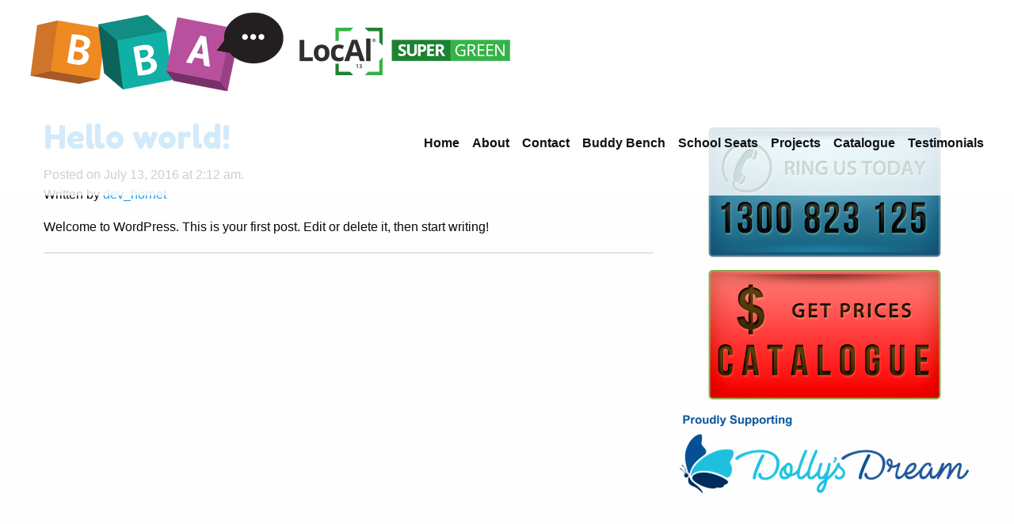

--- FILE ---
content_type: text/html; charset=UTF-8
request_url: https://buddybenchaustralia.com.au/category/uncategorised/
body_size: 7567
content:
<!doctype html>
<html class="no-js" lang="en-AU" prefix="og: https://ogp.me/ns#" >
	<head>
		<meta charset="UTF-8" />
		<meta name="viewport" content="width=device-width, initial-scale=1.0" />
<link href='https://fonts.googleapis.com/css?family=Nunito:700,400|Fredoka+One' rel='stylesheet' type='text/css'>

		
<!-- Search Engine Optimization by Rank Math - https://s.rankmath.com/home -->
<title>Uncategorised - Buddy Bench Australia</title>
<meta name="robots" content="index, follow, max-snippet:-1, max-video-preview:-1, max-image-preview:large"/>
<link rel="canonical" href="https://buddybenchaustralia.com.au/category/uncategorised/" />
<meta property="og:locale" content="en_US" />
<meta property="og:type" content="article" />
<meta property="og:title" content="Uncategorised - Buddy Bench Australia" />
<meta property="og:url" content="https://buddybenchaustralia.com.au/category/uncategorised/" />
<meta property="og:site_name" content="Buddy Bench Australia" />
<meta name="twitter:card" content="summary_large_image" />
<meta name="twitter:title" content="Uncategorised - Buddy Bench Australia" />
<meta name="twitter:label1" content="Blog" />
<meta name="twitter:data1" content="1" />
<script type="application/ld+json" class="rank-math-schema">{"@context":"https://schema.org","@graph":[{"@type":"Person","@id":"https://buddybenchaustralia.com.au/#person","name":"Buddy Bench Australia"},{"@type":"WebSite","@id":"https://buddybenchaustralia.com.au/#website","url":"https://buddybenchaustralia.com.au","name":"Buddy Bench Australia","publisher":{"@id":"https://buddybenchaustralia.com.au/#person"},"inLanguage":"en-AU"},{"@type":"CollectionPage","@id":"https://buddybenchaustralia.com.au/category/uncategorised/#webpage","url":"https://buddybenchaustralia.com.au/category/uncategorised/","name":"Uncategorised - Buddy Bench Australia","isPartOf":{"@id":"https://buddybenchaustralia.com.au/#website"},"inLanguage":"en-AU"}]}</script>
<!-- /Rank Math WordPress SEO plugin -->

<link rel='dns-prefetch' href='//ajax.googleapis.com' />
<link rel='dns-prefetch' href='//s.w.org' />
<link rel='stylesheet' id='wp-block-library-css'  href='https://buddybenchaustralia.com.au/wp-includes/css/dist/block-library/style.min.css?ver=5.9.12' type='text/css' media='all' />
<style id='global-styles-inline-css' type='text/css'>
body{--wp--preset--color--black: #000000;--wp--preset--color--cyan-bluish-gray: #abb8c3;--wp--preset--color--white: #ffffff;--wp--preset--color--pale-pink: #f78da7;--wp--preset--color--vivid-red: #cf2e2e;--wp--preset--color--luminous-vivid-orange: #ff6900;--wp--preset--color--luminous-vivid-amber: #fcb900;--wp--preset--color--light-green-cyan: #7bdcb5;--wp--preset--color--vivid-green-cyan: #00d084;--wp--preset--color--pale-cyan-blue: #8ed1fc;--wp--preset--color--vivid-cyan-blue: #0693e3;--wp--preset--color--vivid-purple: #9b51e0;--wp--preset--gradient--vivid-cyan-blue-to-vivid-purple: linear-gradient(135deg,rgba(6,147,227,1) 0%,rgb(155,81,224) 100%);--wp--preset--gradient--light-green-cyan-to-vivid-green-cyan: linear-gradient(135deg,rgb(122,220,180) 0%,rgb(0,208,130) 100%);--wp--preset--gradient--luminous-vivid-amber-to-luminous-vivid-orange: linear-gradient(135deg,rgba(252,185,0,1) 0%,rgba(255,105,0,1) 100%);--wp--preset--gradient--luminous-vivid-orange-to-vivid-red: linear-gradient(135deg,rgba(255,105,0,1) 0%,rgb(207,46,46) 100%);--wp--preset--gradient--very-light-gray-to-cyan-bluish-gray: linear-gradient(135deg,rgb(238,238,238) 0%,rgb(169,184,195) 100%);--wp--preset--gradient--cool-to-warm-spectrum: linear-gradient(135deg,rgb(74,234,220) 0%,rgb(151,120,209) 20%,rgb(207,42,186) 40%,rgb(238,44,130) 60%,rgb(251,105,98) 80%,rgb(254,248,76) 100%);--wp--preset--gradient--blush-light-purple: linear-gradient(135deg,rgb(255,206,236) 0%,rgb(152,150,240) 100%);--wp--preset--gradient--blush-bordeaux: linear-gradient(135deg,rgb(254,205,165) 0%,rgb(254,45,45) 50%,rgb(107,0,62) 100%);--wp--preset--gradient--luminous-dusk: linear-gradient(135deg,rgb(255,203,112) 0%,rgb(199,81,192) 50%,rgb(65,88,208) 100%);--wp--preset--gradient--pale-ocean: linear-gradient(135deg,rgb(255,245,203) 0%,rgb(182,227,212) 50%,rgb(51,167,181) 100%);--wp--preset--gradient--electric-grass: linear-gradient(135deg,rgb(202,248,128) 0%,rgb(113,206,126) 100%);--wp--preset--gradient--midnight: linear-gradient(135deg,rgb(2,3,129) 0%,rgb(40,116,252) 100%);--wp--preset--duotone--dark-grayscale: url('#wp-duotone-dark-grayscale');--wp--preset--duotone--grayscale: url('#wp-duotone-grayscale');--wp--preset--duotone--purple-yellow: url('#wp-duotone-purple-yellow');--wp--preset--duotone--blue-red: url('#wp-duotone-blue-red');--wp--preset--duotone--midnight: url('#wp-duotone-midnight');--wp--preset--duotone--magenta-yellow: url('#wp-duotone-magenta-yellow');--wp--preset--duotone--purple-green: url('#wp-duotone-purple-green');--wp--preset--duotone--blue-orange: url('#wp-duotone-blue-orange');--wp--preset--font-size--small: 13px;--wp--preset--font-size--medium: 20px;--wp--preset--font-size--large: 36px;--wp--preset--font-size--x-large: 42px;}.has-black-color{color: var(--wp--preset--color--black) !important;}.has-cyan-bluish-gray-color{color: var(--wp--preset--color--cyan-bluish-gray) !important;}.has-white-color{color: var(--wp--preset--color--white) !important;}.has-pale-pink-color{color: var(--wp--preset--color--pale-pink) !important;}.has-vivid-red-color{color: var(--wp--preset--color--vivid-red) !important;}.has-luminous-vivid-orange-color{color: var(--wp--preset--color--luminous-vivid-orange) !important;}.has-luminous-vivid-amber-color{color: var(--wp--preset--color--luminous-vivid-amber) !important;}.has-light-green-cyan-color{color: var(--wp--preset--color--light-green-cyan) !important;}.has-vivid-green-cyan-color{color: var(--wp--preset--color--vivid-green-cyan) !important;}.has-pale-cyan-blue-color{color: var(--wp--preset--color--pale-cyan-blue) !important;}.has-vivid-cyan-blue-color{color: var(--wp--preset--color--vivid-cyan-blue) !important;}.has-vivid-purple-color{color: var(--wp--preset--color--vivid-purple) !important;}.has-black-background-color{background-color: var(--wp--preset--color--black) !important;}.has-cyan-bluish-gray-background-color{background-color: var(--wp--preset--color--cyan-bluish-gray) !important;}.has-white-background-color{background-color: var(--wp--preset--color--white) !important;}.has-pale-pink-background-color{background-color: var(--wp--preset--color--pale-pink) !important;}.has-vivid-red-background-color{background-color: var(--wp--preset--color--vivid-red) !important;}.has-luminous-vivid-orange-background-color{background-color: var(--wp--preset--color--luminous-vivid-orange) !important;}.has-luminous-vivid-amber-background-color{background-color: var(--wp--preset--color--luminous-vivid-amber) !important;}.has-light-green-cyan-background-color{background-color: var(--wp--preset--color--light-green-cyan) !important;}.has-vivid-green-cyan-background-color{background-color: var(--wp--preset--color--vivid-green-cyan) !important;}.has-pale-cyan-blue-background-color{background-color: var(--wp--preset--color--pale-cyan-blue) !important;}.has-vivid-cyan-blue-background-color{background-color: var(--wp--preset--color--vivid-cyan-blue) !important;}.has-vivid-purple-background-color{background-color: var(--wp--preset--color--vivid-purple) !important;}.has-black-border-color{border-color: var(--wp--preset--color--black) !important;}.has-cyan-bluish-gray-border-color{border-color: var(--wp--preset--color--cyan-bluish-gray) !important;}.has-white-border-color{border-color: var(--wp--preset--color--white) !important;}.has-pale-pink-border-color{border-color: var(--wp--preset--color--pale-pink) !important;}.has-vivid-red-border-color{border-color: var(--wp--preset--color--vivid-red) !important;}.has-luminous-vivid-orange-border-color{border-color: var(--wp--preset--color--luminous-vivid-orange) !important;}.has-luminous-vivid-amber-border-color{border-color: var(--wp--preset--color--luminous-vivid-amber) !important;}.has-light-green-cyan-border-color{border-color: var(--wp--preset--color--light-green-cyan) !important;}.has-vivid-green-cyan-border-color{border-color: var(--wp--preset--color--vivid-green-cyan) !important;}.has-pale-cyan-blue-border-color{border-color: var(--wp--preset--color--pale-cyan-blue) !important;}.has-vivid-cyan-blue-border-color{border-color: var(--wp--preset--color--vivid-cyan-blue) !important;}.has-vivid-purple-border-color{border-color: var(--wp--preset--color--vivid-purple) !important;}.has-vivid-cyan-blue-to-vivid-purple-gradient-background{background: var(--wp--preset--gradient--vivid-cyan-blue-to-vivid-purple) !important;}.has-light-green-cyan-to-vivid-green-cyan-gradient-background{background: var(--wp--preset--gradient--light-green-cyan-to-vivid-green-cyan) !important;}.has-luminous-vivid-amber-to-luminous-vivid-orange-gradient-background{background: var(--wp--preset--gradient--luminous-vivid-amber-to-luminous-vivid-orange) !important;}.has-luminous-vivid-orange-to-vivid-red-gradient-background{background: var(--wp--preset--gradient--luminous-vivid-orange-to-vivid-red) !important;}.has-very-light-gray-to-cyan-bluish-gray-gradient-background{background: var(--wp--preset--gradient--very-light-gray-to-cyan-bluish-gray) !important;}.has-cool-to-warm-spectrum-gradient-background{background: var(--wp--preset--gradient--cool-to-warm-spectrum) !important;}.has-blush-light-purple-gradient-background{background: var(--wp--preset--gradient--blush-light-purple) !important;}.has-blush-bordeaux-gradient-background{background: var(--wp--preset--gradient--blush-bordeaux) !important;}.has-luminous-dusk-gradient-background{background: var(--wp--preset--gradient--luminous-dusk) !important;}.has-pale-ocean-gradient-background{background: var(--wp--preset--gradient--pale-ocean) !important;}.has-electric-grass-gradient-background{background: var(--wp--preset--gradient--electric-grass) !important;}.has-midnight-gradient-background{background: var(--wp--preset--gradient--midnight) !important;}.has-small-font-size{font-size: var(--wp--preset--font-size--small) !important;}.has-medium-font-size{font-size: var(--wp--preset--font-size--medium) !important;}.has-large-font-size{font-size: var(--wp--preset--font-size--large) !important;}.has-x-large-font-size{font-size: var(--wp--preset--font-size--x-large) !important;}
</style>
<link rel='stylesheet' id='contact-form-7-css'  href='https://buddybenchaustralia.com.au/wp-content/plugins/contact-form-7/includes/css/styles.css?ver=4.4.2' type='text/css' media='all' />
<link rel='stylesheet' id='wpcf-swiper-css'  href='https://buddybenchaustralia.com.au/wp-content/plugins/wp-carousel-free/public/css/swiper-bundle.min.css?ver=2.6.2' type='text/css' media='all' />
<link rel='stylesheet' id='wp-carousel-free-fontawesome-css'  href='https://buddybenchaustralia.com.au/wp-content/plugins/wp-carousel-free/public/css/font-awesome.min.css?ver=2.6.2' type='text/css' media='all' />
<link rel='stylesheet' id='wpcf-fancybox-popup-css'  href='https://buddybenchaustralia.com.au/wp-content/plugins/wp-carousel-free/public/css/jquery.fancybox.min.css?ver=2.6.2' type='text/css' media='all' />
<link rel='stylesheet' id='wp-carousel-free-css'  href='https://buddybenchaustralia.com.au/wp-content/plugins/wp-carousel-free/public/css/wp-carousel-free-public.min.css?ver=2.6.2' type='text/css' media='all' />
<style id='wp-carousel-free-inline-css' type='text/css'>
#sp-wp-carousel-free-id-144.sp-wpcp-144 .wpcp-single-item {border: 0px none #dddddd;} #sp-wp-carousel-free-id-144.sp-wpcp-144.wpcp-image-carousel .wpcp-single-item:hover img, #sp-wp-carousel-free-id-144.sp-wpcp-144.wpcp-post-carousel .wpcp-single-item:hover img, #sp-wp-carousel-free-id-144.sp-wpcp-144.wpcp-product-carousel .wpcp-single-item:hover img{-webkit-transform: scale(1.2);-moz-transform: scale(1.2);transform: scale(1.2);}#sp-wp-carousel-free-id-144.nav-vertical-center {padding: 0;margin:0;}#sp-wp-carousel-free-id-144 .wpcpro-row>[class*="wpcpro-col-"] { padding: 0 10px; padding-bottom: 20px;}@media (min-width: 480px) { .wpcpro-row .wpcpro-col-sm-1 { flex: 0 0 100%; max-width: 100%; } .wpcpro-row .wpcpro-col-sm-2 { flex: 0 0 50%; max-width: 50%; } .wpcpro-row .wpcpro-col-sm-2-5 { flex: 0 0 75%; max-width: 75%; } .wpcpro-row .wpcpro-col-sm-3 { flex: 0 0 33.333%; max-width: 33.333%; } .wpcpro-row .wpcpro-col-sm-4 { flex: 0 0 25%; max-width: 25%; } .wpcpro-row .wpcpro-col-sm-5 { flex: 0 0 20%; max-width: 20%; } .wpcpro-row .wpcpro-col-sm-6 { flex: 0 0 16.66666666666667%; max-width: 16.66666666666667%; } .wpcpro-row .wpcpro-col-sm-7 { flex: 0 0 14.28571428%; max-width: 14.28571428%; } .wpcpro-row .wpcpro-col-sm-8 { flex: 0 0 12.5%; max-width: 12.5%; } } @media (max-width: 480px) { .wpcpro-row .wpcpro-col-xs-1 { flex: 0 0 100%; max-width: 100%; } .wpcpro-row .wpcpro-col-xs-2 { flex: 0 0 50%; max-width: 50%; } .wpcpro-row .wpcpro-col-xs-3 { flex: 0 0 33.222%; max-width: 33.222%; } .wpcpro-row .wpcpro-col-xs-4 { flex: 0 0 25%; max-width: 25%; } .wpcpro-row .wpcpro-col-xs-5 { flex: 0 0 20%; max-width: 20%; } .wpcpro-row .wpcpro-col-xs-6 { flex: 0 0 16.6667%; max-width: 16.6667%; } .wpcpro-row .wpcpro-col-xs-7 { flex: 0 0 14.28571428%; max-width: 14.28571428%; } .wpcpro-row .wpcpro-col-xs-8 { flex: 0 0 12.5%; max-width: 12.5%; } } @media (min-width: 736px) { .wpcpro-row .wpcpro-col-md-1 { flex: 0 0 100%; max-width: 100%; } .wpcpro-row .wpcpro-col-md-2 { flex: 0 0 50%; max-width: 50%; } .wpcpro-row .wpcpro-col-md-2-5 { flex: 0 0 75%; max-width: 75%; } .wpcpro-row .wpcpro-col-md-3 { flex: 0 0 33.333%; max-width: 33.333%; } .wpcpro-row .wpcpro-col-md-4 { flex: 0 0 25%; max-width: 25%; } .wpcpro-row .wpcpro-col-md-5 { flex: 0 0 20%; max-width: 20%; } .wpcpro-row .wpcpro-col-md-6 { flex: 0 0 16.66666666666667%; max-width: 16.66666666666667%; } .wpcpro-row .wpcpro-col-md-7 { flex: 0 0 14.28571428%; max-width: 14.28571428%; } .wpcpro-row .wpcpro-col-md-8 { flex: 0 0 12.5%; max-width: 12.5%; } } @media (min-width: 980px) { .wpcpro-row .wpcpro-col-lg-1 { flex: 0 0 100%; max-width: 100%; } .wpcpro-row .wpcpro-col-lg-2 { flex: 0 0 50%; max-width: 50%; } .wpcpro-row .wpcpro-col-lg-3 { flex: 0 0 33.222%; max-width: 33.222%; } .wpcpro-row .wpcpro-col-lg-4 { flex: 0 0 25%; max-width: 25%; } .wpcpro-row .wpcpro-col-lg-5 { flex: 0 0 20%; max-width: 20%; } .wpcpro-row .wpcpro-col-lg-6 { flex: 0 0 16.6667%; max-width: 16.6667%; } .wpcpro-row .wpcpro-col-lg-7 { flex: 0 0 14.28571428%; max-width: 14.28571428%; } .wpcpro-row .wpcpro-col-lg-8 { flex: 0 0 12.5%; max-width: 12.5%; } } @media (min-width: 1200px) { .wpcpro-row .wpcpro-col-xl-1 { flex: 0 0 100%; max-width: 100%; } .wpcpro-row .wpcpro-col-xl-2 { flex: 0 0 50%; max-width: 50%; } .wpcpro-row .wpcpro-col-xl-3 { flex: 0 0 33.22222222%; max-width: 33.22222222%; } .wpcpro-row .wpcpro-col-xl-4 { flex: 0 0 25%; max-width: 25%; } .wpcpro-row .wpcpro-col-xl-5 { flex: 0 0 20%; max-width: 20%; } .wpcpro-row .wpcpro-col-xl-6 { flex: 0 0 16.66667%; max-width: 16.66667%; } .wpcpro-row .wpcpro-col-xl-7 { flex: 0 0 14.28571428%; max-width: 14.28571428%; } .wpcpro-row .wpcpro-col-xl-8 { flex: 0 0 12.5%; max-width: 12.5%; } }
</style>
<link rel='stylesheet' id='main-stylesheet-css'  href='https://buddybenchaustralia.com.au/wp-content/themes/mexin/style.css?ver=6.1' type='text/css' media='all' />
<link rel='stylesheet' id='dflip-style-css'  href='https://buddybenchaustralia.com.au/wp-content/plugins/3d-flipbook-dflip-lite/assets/css/dflip.min.css?ver=2.2.32' type='text/css' media='all' />
<link rel='stylesheet' id='font-awesome-css'  href='https://buddybenchaustralia.com.au/wp-content/plugins/popup-anything-on-click/assets/css/font-awesome.min.css?ver=2.8.1' type='text/css' media='all' />
<link rel='stylesheet' id='popupaoc-public-style-css'  href='https://buddybenchaustralia.com.au/wp-content/plugins/popup-anything-on-click/assets/css/popupaoc-public.css?ver=2.8.1' type='text/css' media='all' />
<script type='text/javascript' src='//ajax.googleapis.com/ajax/libs/jquery/2.1.0/jquery.min.js?ver=2.1.0' id='jquery-js'></script>
<link rel="https://api.w.org/" href="https://buddybenchaustralia.com.au/wp-json/" /><link rel="alternate" type="application/json" href="https://buddybenchaustralia.com.au/wp-json/wp/v2/categories/1" />		<style type="text/css" id="wp-custom-css">
			@media screen and (min-width: 75em) {
.top-bar-right .menu > li:not(.menu-text) > a {
  height: 8.25rem;
  line-height: 8.25rem;
	}
	.top-bar {
		padding: 0 30px;
	}
}
@media screen and (max-width: 39.9375em) {
.reveal {
  top: 100px!important;

  width: 320px;

  height: 200px;
	min-height: 200px;

left:auto;
	margin-left:auto;
  border: 0;
  border-radius: 0;
	}
	.top-bar .top-bar-right {
		float: left;
	}
	.top-bar {
		background: rgba(0,0,0,0.1);
	}
}

#footer-container {padding-top: 40px;}
ul.footermenu {position:relative:display:block;padding:0px;margin:0;}
ul.footermenu li{list-style:none;display:block;padding:0px;}
ul.footermenu li a{color:rgba(255,255,255,0.8);display:block;line-height:130%;padding:6px 2px 6px 0px;text-decoration:none;transition:all 0.3s ease 0s;}
ul.footermenu li a:hover{color:#fff; padding: 6px 0px 6px 2px;}


.top-bar .menu .home a {
  height: auto;
	line-height: auto;
   }		</style>
		
<!-- Google tag (gtag.js) -->
<script async src="https://www.googletagmanager.com/gtag/js?id=G-W11M3PXMB2"></script>
<script>
  window.dataLayer = window.dataLayer || [];
  function gtag(){dataLayer.push(arguments);}
  gtag('js', new Date());

  gtag('config', 'G-W11M3PXMB2');
</script>

<script type="text/javascript">
(function(a,e,c,f,g,h,b,d){var k={ak:"1066773488",cl:"bORYCP-whGwQ8NfW_AM",autoreplace:"1300823125"};a[c]=a[c]||function(){(a[c].q=a[c].q||[]).push(arguments)};a[g]||(a[g]=k.ak);b=e.createElement(h);b.async=1;b.src="//www.gstatic.com/wcm/loader.js";d=e.getElementsByTagName(h)[0];d.parentNode.insertBefore(b,d);a[f]=function(b,d,e){a[c](2,b,k,d,null,new Date,e)};a[f]()})(window,document,"_googWcmImpl","_googWcmGet","_googWcmAk","script");
</script>
		<!-- Snitcher analytics code -->
<script>
    !function(s,n,i,t,c,h){s.SnitchObject=i;s[i]||(s[i]=function(){
    (s[i].q=s[i].q||[]).push(arguments)});s[i].l=+new Date;c=n.createElement(t);
    h=n.getElementsByTagName(t)[0];c.src='//snid.snitcher.com/8428774.js';
    h.parentNode.insertBefore(c,h)}(window,document,'snid','script');
       
    snid('verify', '8428774');
</script>
		
	</head>
	<body class="archive category category-uncategorised category-1 offcanvas">
	
	
	
	<header id="masthead" class="site-header" role="banner">
		<div class="title-bar" data-responsive-toggle="site-navigation">
			<button class="menu-icon" type="button" data-toggle="mobile-menu"></button>
			<div class="title-bar-title">
				<ul class="menu">
					<li class="home"><a href="https://buddybenchaustralia.com.au/" rel="home"><img src="https://buddybenchaustralia.com.au/wp-content/uploads/2024/10/buddy-bench-logo.png" style="padding-top:16px;"></a></li>
					<li class="home"><a href="https://buddybenchaustralia.com.au/wp-content/uploads/2024/10/What-Is-Super-Green.pdf" target="_blank" rel="home"><img src="https://buddybenchaustralia.com.au/wp-content/uploads/2024/10/local-super-green-logo.png" style="padding-top:16px;"></a></li>
				</ul>
			</div>
		</div>

		<nav id="site-navigation" class="main-navigation top-bar" role="navigation">
			<div class="top-bar-left">
				<ul class="menu">
					<li class="home"><a href="https://buddybenchaustralia.com.au/" rel="home"><img src="https://buddybenchaustralia.com.au/wp-content/uploads/2024/10/buddy-bench-logo.png" style="padding-top:16px;"></a></li>
					<li class="home"><a href="https://buddybenchaustralia.com.au/wp-content/uploads/2024/10/What-Is-Super-Green.pdf" target="_blank" rel="home"><img src="https://buddybenchaustralia.com.au/wp-content/uploads/2024/10/local-super-green-logo.png" style="padding-top:16px;"></a></li>
				</ul>
			</div>
			<div class="top-bar-right">
				<ul id="menu-main" class="dropdown menu desktop-menu" data-dropdown-menu><li id="menu-item-16" class="menu-item menu-item-type-post_type menu-item-object-page menu-item-home menu-item-16"><a href="https://buddybenchaustralia.com.au/">Home</a></li>
<li id="menu-item-15" class="menu-item menu-item-type-post_type menu-item-object-page menu-item-15"><a href="https://buddybenchaustralia.com.au/about/">About</a></li>
<li id="menu-item-14" class="menu-item menu-item-type-post_type menu-item-object-page menu-item-14"><a href="https://buddybenchaustralia.com.au/contact/">Contact</a></li>
<li id="menu-item-13" class="menu-item menu-item-type-post_type menu-item-object-page menu-item-13"><a href="https://buddybenchaustralia.com.au/buddy-bench/">Buddy Bench</a></li>
<li id="menu-item-83" class="menu-item menu-item-type-post_type menu-item-object-page menu-item-83"><a href="https://buddybenchaustralia.com.au/buddy-bench-school-seats/">School Seats</a></li>
<li id="menu-item-72" class="menu-item menu-item-type-post_type menu-item-object-page menu-item-72"><a href="https://buddybenchaustralia.com.au/buddy-bench-schools/canberra-buddy-bench/">Projects</a></li>
<li id="menu-item-225" class="menu-item menu-item-type-post_type menu-item-object-page menu-item-225"><a href="https://buddybenchaustralia.com.au/catalogue/">Catalogue</a></li>
<li id="menu-item-188" class="menu-item menu-item-type-post_type menu-item-object-page menu-item-188"><a href="https://buddybenchaustralia.com.au/testimonials/">Testimonials</a></li>
</ul>
									
<nav class="vertical menu" id="mobile-menu" role="navigation">
  <ul id="menu-main-1" class="vertical menu" data-accordion-menu><li class="menu-item menu-item-type-post_type menu-item-object-page menu-item-home menu-item-16"><a href="https://buddybenchaustralia.com.au/">Home</a></li>
<li class="menu-item menu-item-type-post_type menu-item-object-page menu-item-15"><a href="https://buddybenchaustralia.com.au/about/">About</a></li>
<li class="menu-item menu-item-type-post_type menu-item-object-page menu-item-14"><a href="https://buddybenchaustralia.com.au/contact/">Contact</a></li>
<li class="menu-item menu-item-type-post_type menu-item-object-page menu-item-13"><a href="https://buddybenchaustralia.com.au/buddy-bench/">Buddy Bench</a></li>
<li class="menu-item menu-item-type-post_type menu-item-object-page menu-item-83"><a href="https://buddybenchaustralia.com.au/buddy-bench-school-seats/">School Seats</a></li>
<li class="menu-item menu-item-type-post_type menu-item-object-page menu-item-72"><a href="https://buddybenchaustralia.com.au/buddy-bench-schools/canberra-buddy-bench/">Projects</a></li>
<li class="menu-item menu-item-type-post_type menu-item-object-page menu-item-225"><a href="https://buddybenchaustralia.com.au/catalogue/">Catalogue</a></li>
<li class="menu-item menu-item-type-post_type menu-item-object-page menu-item-188"><a href="https://buddybenchaustralia.com.au/testimonials/">Testimonials</a></li>
</ul></nav>
							</div>
		</nav>
	</header>

	<section class="container">
		
<div id="page" role="main">
	<article class="main-content">
	
							
<div id="post-1" class="blogpost-entry post-1 post type-post status-publish format-standard hentry category-uncategorised">
	<header>
		<h2><a href="https://buddybenchaustralia.com.au/2016/07/13/hello-world/">Hello world!</a></h2>
		<time class="updated" datetime="2016-07-13T02:12:23+00:00">Posted on July 13, 2016 at 2:12 am.</time><p class="byline author">Written by <a href="https://buddybenchaustralia.com.au/author/dev_hornet/" rel="author" class="fn">dev_hornet</a></p>	</header>
	<div class="entry-content">
		<p>Welcome to WordPress. This is your first post. Edit or delete it, then start writing!</p>
	</div>
	<footer>
			</footer>
	<hr />
</div>
		
		
				
	</article>
	<aside class="sidebar">
		<article id="text-2" class="widget widget_text"><h6>btns</h6>			<div class="textwidget"><div class="text-center">
<p><a href="tel:1300823125"><img src="https://buddybenchaustralia.com.au/wp-content/uploads/2016/07/phone.png" alt="phone"  /></a></p>

<p><a href="https://buddybenchaustralia.com.au/wp-content/uploads/2025/02/bab_catalogue_digital.pdf" target="_blank" rel="noopener"><img src="https://buddybenchaustralia.com.au/wp-content/uploads/2016/07/pricing.png" alt="pricing"  /></a></p>

<p><a href="https://www.dollysdream.org.au/fundraisers/wwwbuddybenchaustraliacomau" target="_blank" rel="noopener"><img src="https://buddybenchaustralia.com.au/wp-content/uploads/2024/10/dollys-dream2.png" alt="dollys dream"  /></a></p>
</div></div>
		</article>	</aside>

</div>


		</section>
<div class="row partners" style="margin-top:3.75rem;">
	
	<div class="small-12">
		<div class="wpcp-carousel-wrapper wpcp-wrapper-144">
	<div id="wpcp-preloader-144" class="wpcp-carousel-preloader"><img src="https://buddybenchaustralia.com.au/wp-content/plugins/wp-carousel-free/public/css/spinner.svg" alt="Preloader Image" /></div>	<div class="wpcp-carousel-content-wrapper">
	<div id="sp-wp-carousel-free-id-144" class="wpcp-carousel-section sp-wpcp-144  nav-vertical-center wpcp-image-carousel wpcp-preloader wpcp-standard" data-swiper='{ "accessibility":true, "spaceBetween":20, "arrows":false, "freeMode": false, "autoplay":true, "autoplaySpeed":9000, "dots":false, "infinite":true, "speed":900, "pauseOnHover":true,
			"slidesToShow":{"lg_desktop":7, "desktop": 7, "laptop": 7, "tablet": 5, "mobile": 3}, "responsive":{"desktop":1200, "laptop": 980, "tablet": 736, "mobile": 480}, "rtl":false, "lazyLoad": "false", "swipe": true, "draggable": true, "swipeToSlide":false }'   dir="ltr">
		<div class="swiper-wrapper">
		<div class="swiper-slide">
	<div class="wpcp-single-item">
			<div class="wpcp-slide-image">
		<img class="skip-lazy" src="https://buddybenchaustralia.com.au/wp-content/uploads/2022/03/walga.jpg" alt="walga" width="240" height="135">	</div>
		</div>
</div>
	<div class="swiper-slide">
	<div class="wpcp-single-item">
			<div class="wpcp-slide-image">
		<img class="skip-lazy" src="https://buddybenchaustralia.com.au/wp-content/uploads/2022/03/vendorpanel.jpg" alt="vendorpanel" width="240" height="135">	</div>
		</div>
</div>
	<div class="swiper-slide">
	<div class="wpcp-single-item">
			<div class="wpcp-slide-image">
		<img class="skip-lazy" src="https://buddybenchaustralia.com.au/wp-content/uploads/2022/03/tender-wa.jpg" alt="tender-wa" width="240" height="135">	</div>
		</div>
</div>
	<div class="swiper-slide">
	<div class="wpcp-single-item">
			<div class="wpcp-slide-image">
		<img class="skip-lazy" src="https://buddybenchaustralia.com.au/wp-content/uploads/2022/03/tendersearch.jpg" alt="tendersearch" width="240" height="135">	</div>
		</div>
</div>
	<div class="swiper-slide">
	<div class="wpcp-single-item">
			<div class="wpcp-slide-image">
		<img class="skip-lazy" src="https://buddybenchaustralia.com.au/wp-content/uploads/2022/03/tender-net.jpg" alt="tender-net" width="240" height="135">	</div>
		</div>
</div>
	<div class="swiper-slide">
	<div class="wpcp-single-item">
			<div class="wpcp-slide-image">
		<img class="skip-lazy" src="https://buddybenchaustralia.com.au/wp-content/uploads/2022/03/qtender.jpg" alt="qtender" width="240" height="135">	</div>
		</div>
</div>
	<div class="swiper-slide">
	<div class="wpcp-single-item">
			<div class="wpcp-slide-image">
		<img class="skip-lazy" src="https://buddybenchaustralia.com.au/wp-content/uploads/2022/03/south-australia.jpg" alt="south-australia" width="240" height="135">	</div>
		</div>
</div>
	<div class="swiper-slide">
	<div class="wpcp-single-item">
			<div class="wpcp-slide-image">
		<img class="skip-lazy" src="https://buddybenchaustralia.com.au/wp-content/uploads/2022/03/northern-territory.jpg" alt="northern-territory" width="240" height="135">	</div>
		</div>
</div>
	<div class="swiper-slide">
	<div class="wpcp-single-item">
			<div class="wpcp-slide-image">
		<img class="skip-lazy" src="https://buddybenchaustralia.com.au/wp-content/uploads/2022/03/oracle-preconstuction.jpg" alt="oracle-preconstuction" width="240" height="135">	</div>
		</div>
</div>
	<div class="swiper-slide">
	<div class="wpcp-single-item">
			<div class="wpcp-slide-image">
		<img class="skip-lazy" src="https://buddybenchaustralia.com.au/wp-content/uploads/2022/03/mav.jpg" alt="mav" width="240" height="135">	</div>
		</div>
</div>
	<div class="swiper-slide">
	<div class="wpcp-single-item">
			<div class="wpcp-slide-image">
		<img class="skip-lazy" src="https://buddybenchaustralia.com.au/wp-content/uploads/2022/03/localbuy.jpg" alt="localbuy" width="240" height="135">	</div>
		</div>
</div>
	<div class="swiper-slide">
	<div class="wpcp-single-item">
			<div class="wpcp-slide-image">
		<img class="skip-lazy" src="https://buddybenchaustralia.com.au/wp-content/uploads/2022/03/lgat.jpg" alt="lgat" width="240" height="135">	</div>
		</div>
</div>
	<div class="swiper-slide">
	<div class="wpcp-single-item">
			<div class="wpcp-slide-image">
		<img class="skip-lazy" src="https://buddybenchaustralia.com.au/wp-content/uploads/2022/03/lgp.jpg" alt="lgp" width="240" height="135">	</div>
		</div>
</div>
	<div class="swiper-slide">
	<div class="wpcp-single-item">
			<div class="wpcp-slide-image">
		<img class="skip-lazy" src="https://buddybenchaustralia.com.au/wp-content/uploads/2022/03/illion.jpg" alt="illion" width="240" height="135">	</div>
		</div>
</div>
	<div class="swiper-slide">
	<div class="wpcp-single-item">
			<div class="wpcp-slide-image">
		<img class="skip-lazy" src="https://buddybenchaustralia.com.au/wp-content/uploads/2022/03/eprocure.jpg" alt="eprocure" width="240" height="135">	</div>
		</div>
</div>
	<div class="swiper-slide">
	<div class="wpcp-single-item">
			<div class="wpcp-slide-image">
		<img class="skip-lazy" src="https://buddybenchaustralia.com.au/wp-content/uploads/2022/03/etender-box.jpg" alt="etender-box" width="240" height="135">	</div>
		</div>
</div>
	<div class="swiper-slide">
	<div class="wpcp-single-item">
			<div class="wpcp-slide-image">
		<img class="skip-lazy" src="https://buddybenchaustralia.com.au/wp-content/uploads/2022/03/department-of-defence.jpg" alt="department-of-defence" width="240" height="135">	</div>
		</div>
</div>
	<div class="swiper-slide">
	<div class="wpcp-single-item">
			<div class="wpcp-slide-image">
		<img class="skip-lazy" src="https://buddybenchaustralia.com.au/wp-content/uploads/2022/03/buy-nsw.jpg" alt="buy-nsw" width="240" height="135">	</div>
		</div>
</div>
	<div class="swiper-slide">
	<div class="wpcp-single-item">
			<div class="wpcp-slide-image">
		<img class="skip-lazy" src="https://buddybenchaustralia.com.au/wp-content/uploads/2022/03/act-gov.jpg" alt="act-gov" width="240" height="135">	</div>
		</div>
</div>
	<div class="swiper-slide">
	<div class="wpcp-single-item">
			<div class="wpcp-slide-image">
		<img class="skip-lazy" src="https://buddybenchaustralia.com.au/wp-content/uploads/2024/10/dollys-dream.png" alt="dollys-dream" width="400" height="200">	</div>
		</div>
</div>
			</div>
				<!-- If we need navigation buttons -->
			</div>
	</div>
</div>
	</div>
</div>
		<div id="footer-container">
			
			<div class="row">
 	<div class="small-12 medium-3 columns"><h4>Useful Links</h4>
	<ul class="footermenu">
	<li><a href="https://buddybenchaustralia.com.au/about/">About Buddy Bench Australia</a></li>
	<li><a href="https://buddybenchaustralia.com.au/buddy-bench-schools/canberra-buddy-bench/">Projects</a></li>
	<li><a href="https://buddybenchaustralia.com.au/catalogue/">Catalogues</a></li>
	<li><a href="hhttps://buddybenchaustralia.com.au/buddy-bench/">Buddy Bench</a></li>
	<li><a href="hhttps://buddybenchaustralia.com.au/buddy-bench-school-seats/">Buddy Bench School Seats</a></li>
	<li><a href="https://buddybenchaustralia.com.au/buddy-bench-seats-gallery/">Gallery</a></li>
	<li><a href="https://buddybenchaustralia.com.au/testimonials/">Testimonials</a></li>
	<li><a href="https://buddybenchaustralia.com.au/contact/">Contact Us</a></li>
	</ul>			
	</div>
	
				<div class="small-12 medium-8 columns"><h4>Buddy Bench Australia</h4>
	<p><strong>Acknowledgment of Country</strong></p>
<p>Buddy Bench Australia manufactures in Ingleburn NSW which is Dharawal Land. We acknowledge the Dharawal people of the Eora Nation as the Traditional Custodians of this Land. We recognise their continuing connection to the land and waters, and thank them for protecting this coastline and its ecosystems since time immemorial. We pay our respects to elders past, present and emerging. </p>

<div class="row" style="max-width:100%;display:flex; align-items:center;">
<div class="small-2 columns text-center">
<img src="https://buddybenchaustralia.com.au/wp-content/uploads/2021/11/international-trade-council.jpg">
</div>
<div class="small-2 columns text-center">
<img src="https://buddybenchaustralia.com.au/wp-content/uploads/2021/11/20-year-warranty.jpg">
</div>
<div class="small-2 columns text-center">
<a target="_blank" href="https://buddybenchaustralia.com.au/wp-content/uploads/2024/10/What-Is-Super-Green_1.pdf"><img src="https://buddybenchaustralia.com.au/wp-content/uploads/2023/11/local-supergreen.png"></a>
</div>
<div class="small-2 columns text-center">
<img src="https://buddybenchaustralia.com.au/wp-content/uploads/2021/11/mba.png">
</div>
<div class="small-2 columns text-center">
<a target="_blank" href="https://buddybenchaustralia.com.au/wp-content/uploads/2024/03/catalogue-2025.jpg"><img src="https://buddybenchaustralia.com.au/wp-content/uploads/2024/10/au-ow-md.png"></a>
</div>
<div class="small-2 columns text-center">
<img src="https://buddybenchaustralia.com.au/wp-content/uploads/2023/11/asi-logo.png">
</div>
</div>			
	</div>
			</div>
			
			<footer id="footer" class="text-center">
												
<p></p>

				<p>© 2024 Buddy Bench Australia. All rights reserved</p>
				<p>SEO, SEM, Website by <a href="http://www.hornetmarketing.com.au" target="_blank">Hornet Marketing</a></p>
			</footer>
		</div>

		


<script type='text/javascript' src='https://buddybenchaustralia.com.au/wp-content/plugins/contact-form-7/includes/js/jquery.form.min.js?ver=3.51.0-2014.06.20' id='jquery-form-js'></script>
<script type='text/javascript' id='contact-form-7-js-extra'>
/* <![CDATA[ */
var _wpcf7 = {"loaderUrl":"https:\/\/buddybenchaustralia.com.au\/wp-content\/plugins\/contact-form-7\/images\/ajax-loader.gif","recaptchaEmpty":"Please verify that you are not a robot.","sending":"Sending ..."};
/* ]]> */
</script>
<script type='text/javascript' src='https://buddybenchaustralia.com.au/wp-content/plugins/contact-form-7/includes/js/scripts.js?ver=4.4.2' id='contact-form-7-js'></script>
<script type='text/javascript' src='https://buddybenchaustralia.com.au/wp-content/plugins/popup-anything-on-click/assets/js/popupaoc-public.js?ver=2.8.1' id='popupaoc-public-js-js'></script>
<script type='text/javascript' src='https://buddybenchaustralia.com.au/wp-content/themes/mexin/assets/javascript/foundation.js?ver=2.6.1' id='foundation-js'></script>
<script type='text/javascript' src='https://buddybenchaustralia.com.au/wp-content/plugins/3d-flipbook-dflip-lite/assets/js/dflip.min.js?ver=2.2.32' id='dflip-script-js'></script>
<script type='text/javascript' src='https://buddybenchaustralia.com.au/wp-content/plugins/wp-carousel-free/public/js/preloader.min.js?ver=2.6.2' id='wpcp-preloader-js'></script>
<script type='text/javascript' src='https://buddybenchaustralia.com.au/wp-content/plugins/wp-carousel-free/public/js/swiper-bundle.min.js?ver=2.6.2' id='wpcf-swiper-js-js'></script>
<script type='text/javascript' src='https://buddybenchaustralia.com.au/wp-content/plugins/wp-carousel-free/public/js/wp-carousel-free-public.min.js?ver=2.6.2' id='wpcf-swiper-config-js'></script>
<script data-cfasync="false"> var dFlipLocation = "https://buddybenchaustralia.com.au/wp-content/plugins/3d-flipbook-dflip-lite/assets/"; var dFlipWPGlobal = {"text":{"toggleSound":"Turn on\/off Sound","toggleThumbnails":"Toggle Thumbnails","toggleOutline":"Toggle Outline\/Bookmark","previousPage":"Previous Page","nextPage":"Next Page","toggleFullscreen":"Toggle Fullscreen","zoomIn":"Zoom In","zoomOut":"Zoom Out","toggleHelp":"Toggle Help","singlePageMode":"Single Page Mode","doublePageMode":"Double Page Mode","downloadPDFFile":"Download PDF File","gotoFirstPage":"Goto First Page","gotoLastPage":"Goto Last Page","share":"Share","mailSubject":"I wanted you to see this FlipBook","mailBody":"Check out this site {{url}}","loading":"DearFlip: Loading "},"moreControls":"download,pageMode,startPage,endPage,sound","hideControls":"","scrollWheel":"false","backgroundColor":"#777","backgroundImage":"","height":"auto","paddingLeft":"20","paddingRight":"20","controlsPosition":"bottom","duration":800,"soundEnable":"true","enableDownload":"true","showSearchControl":"false","showPrintControl":"false","enableAnnotation":false,"enableAnalytics":"false","webgl":"true","hard":"none","maxTextureSize":"1600","rangeChunkSize":"524288","zoomRatio":1.5,"stiffness":3,"pageMode":"0","singlePageMode":"0","pageSize":"0","autoPlay":"false","autoPlayDuration":5000,"autoPlayStart":"false","linkTarget":"2","sharePrefix":"flipbook-"};</script><script defer src="https://static.cloudflareinsights.com/beacon.min.js/vcd15cbe7772f49c399c6a5babf22c1241717689176015" integrity="sha512-ZpsOmlRQV6y907TI0dKBHq9Md29nnaEIPlkf84rnaERnq6zvWvPUqr2ft8M1aS28oN72PdrCzSjY4U6VaAw1EQ==" data-cf-beacon='{"version":"2024.11.0","token":"8a5e2247ae024d8b920f0c99a86bc79b","r":1,"server_timing":{"name":{"cfCacheStatus":true,"cfEdge":true,"cfExtPri":true,"cfL4":true,"cfOrigin":true,"cfSpeedBrain":true},"location_startswith":null}}' crossorigin="anonymous"></script>
</body>
</html>


--- FILE ---
content_type: text/xml
request_url: https://radar.snitcher.com/tracker/event
body_size: 333
content:
<?xml version="1.0"?><SendMessageResponse xmlns="http://queue.amazonaws.com/doc/2012-11-05/"><SendMessageResult><MessageId>6c9f1a6e-98e2-4751-a1b7-0329ca374d7d</MessageId><MD5OfMessageBody>34561bc756a7276f8e788a9359134083</MD5OfMessageBody><MD5OfMessageAttributes>c8e546865a55765ec338b44c13577a1b</MD5OfMessageAttributes></SendMessageResult><ResponseMetadata><RequestId>3e23ac24-660f-5e18-9920-cdcef0a1bc05</RequestId></ResponseMetadata></SendMessageResponse>